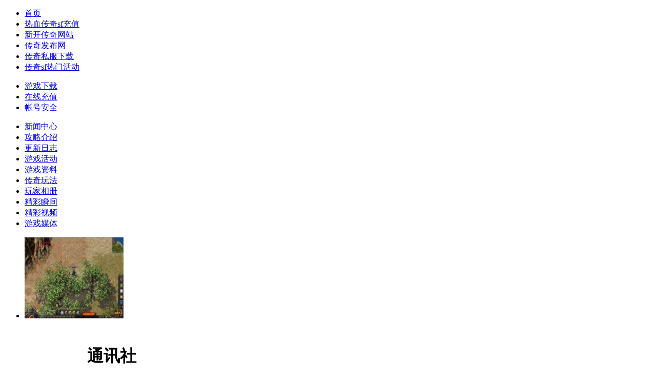

--- FILE ---
content_type: text/html
request_url: https://www.wanzt.com/txs/359.html
body_size: 4490
content:
<!DOCTYPE html PUBLIC "-//W3C//DTD XHTML 1.0 Transitional//EN" "http://www.w3.org/TR/xhtml1/DTD/xhtml1-transitional.dtd">
<html xmlns="http://www.w3.org/1999/xhtml">
<head>
<meta https-equiv="Content-Type" content="text/html; charset=gb2312" />
<title>�����30�꣬�һ�ѡ�񡰾�Ϊ����������_��ս����</title>
<meta name="keywords" content="����" />
<meta name="description" content="��������Ǻ����еģ����ܶ��һ�롣ÿ��ÿ�̶�����������Ϊ�������Ҫ�ĵ�·���Լ����ϵĶ���Ҳ�޲��ò��������㡣" />
<link href="https://www.wanzt.com/style/css/common.css" rel="stylesheet" type="text/css" />
<link href="https://www.wanzt.com/style/css/user.css" rel="stylesheet" type="text/css" />
<script type="text/javascript" src="https://www.wanzt.com/style/js/jquery.js"></script>
<script type="text/javascript" src="https://www.wanzt.com/style/js/common.js"></script>
<script type="text/javascript" src="https://www.wanzt.com/style/js/jquery.cookie.js"></script>
<script language=javascript src="https://www.wanzt.com/js/kf.js"></script>
<!-[if it IE9]>
<script src="https://www.wanzt.com/style/js/html5.js"></script>
<![endif]->
<style type="text/css">
.hot.mt1{padding:30px 0px}
.hot.mt1 li{border-bottom:1px dashed #B37F2B}
</style>
</head>

<body>
<nav id="main-nav" class="main-nav">
    <div id="nav-blank"></div>
    <ul class="lv1">
        <li class="nav-item"><a class="tit nav-tit1" href="https://www.wanzt.com/">��ҳ</a></li>
        <li class="nav-item"><a class="tit nav-tit2" href="https://www.wanzt.com/pay.html" rel="nofollow" target="_blank">��Ѫ����sf��ֵ</a></li>
        <li class="nav-item"><a class="tit nav-tit3" href="https://www.wanzt.com/news/" target="_blank">�¿�������վ</a></li>
        <li class="nav-item"><a class="tit nav-tit4" href="https://www.wanzt.com/fuwu/" target="_blank">���淢����</a></li>
        <li class="nav-item"><a class="tit nav-tit5" href="https://www.wanzt.com/download.html" target="_blank" rel="nofollow">����˽������</a></li>
        <li class="nav-item"><a class="tit nav-tit6" href="https://www.wanzt.com/huodong/" target="_blank">����sf���Ż</a></li>
      </ul>
</nav>
 <div id="header">
    <div class="header-con">
      <a class="logo"></a>
      <div class="header_smoke">
      <!--<embed width="723" height="201" allowscriptaccess="always" wmode="transparent" src="https://www.wanzt.com/style/images/header_smoke.swf" quality="high" pluginspage="https://www.macromedia.com/go/getflashplayer" type="application/x-shockwave-flash">-->
      </div>
    </div>
</div>
<div class="user-mainc">
    <div class="main-content">
          <div class="menu-left fl">
      <div class="menu-title2"></div>
        <div class="menu-leftbg menu-leftbg2">
          <div class="menu-leftc sub-menu">
            <ul>
              <li><a class="btn-sm-7" href="https://www.wanzt.com/download.html" rel="nofollow" title="��¼������" target="_blank">��Ϸ����</a></li>
              <li><a class="btn-sm-2" href="https://www.wanzt.com/pay.html" rel="nofollow" title="Ԫ����ֵ" target="_blank" >���߳�ֵ</a></li>
              <li><a class="btn-sm-6" href="https://www.wanzt.com/news/171.html" rel="nofollow" title="�ʺŰ�ȫ" target="_blank">�ʺŰ�ȫ</a></li>
            </ul>
          </div>
        </div>

    <div class="menu-title"><span class="title-newzx"></span></div>
      <div class="menu-leftbg">
        <div class="menu-leftc">
          <ul>
            <li><a href="https://www.wanzt.com/news/" class="btn-left" target="_blank">��������</a></li>
            <li><a href="https://www.wanzt.com/article/" class="btn-left" target="_blank">���Խ���</a></li>
            <li><a href="https://www.wanzt.com/rz/" class="btn-left" target="_blank">������־</a></li>
            <li><a href="https://www.wanzt.com/huodong/" class="btn-left menu-lefta" target="_blank">��Ϸ�</a></li>
            <li><a href="https://www.wanzt.com/web/" class="btn-left" target="_blank">��Ϸ����</a></li>
            <li><a href="https://www.wanzt.com/gameplay/" class="btn-left" target="_blank">�����淨</a></li>
            <li><a href="https://www.wanzt.com/album/" class="btn-left" target="_blank">������</a></li>
            <li><a href="https://www.wanzt.com/time/" class="btn-left" target="_blank">����˲��</a></li>
            <li><a href="https://www.wanzt.com/video/" class="btn-left" target="_blank">������Ƶ</a></li>
            <li><a href="https://www.wanzt.com/meiti/" class="btn-left" target="_blank">��Ϸý��</a></li>   
          </ul>  
        </div>
      </div>

          <ul>
            <li><a class="menu-img" href="https://www.wanzt.com/txs/382.html" target="_blank"><img src="https://www.wanzt.com/uploads/allimg/190317/1-1Z31G95424P3-lp.jpg" alt="��ʢ���������ɭ�ֹ�԰̽��" width="193" height="158" class="blok" /></a></li>

          </ul>
    </div>
        <div class="fr user-content">
            	<div class="user-bgt"></div>
                <div class="user-bgc">                                                                                            
                    <div class="user-bgcon">
                        <div class="h-title" style="padding-top:11px"><div class="newtitle-bg"></div>
                            <h1 class="fl p24 c8a microHei mt10" style="padding-left:162px"> ͨѶ��</h1>
                            <span class="fr">����λ�ã�
                                <a href='https://www.wanzt.com/'>��ҳ</a> > <a href='/txs/'>ͨѶ��</a> > </span></div>
                        <h2 class="new-title mt25" style="_margin-top:15px">�����30�꣬�һ�ѡ�񡰾�Ϊ����������</h2>
                        <div class="new-info c8a">
                        	<span class="fl"><span class="mr30">��Դ����ս����</span>ʱ�䣺2018-12-29 17:30</span>
                        </div>
                        <div class="right-content">
                           <div>
	��������Ǻ����еģ����ܶ��һ�롣ÿ��ÿ�̶�����������Ϊ�������Ҫ�ĵ�·���Լ����ϵĶ���Ҳ�޲��ò��������㡣�����̻������Ͻ������㣬���ڴ���İ�ȫ�������Ὺ��˫�������������졣<br />
	<img alt="����" src="https://www.wanzt.com/uploads/allimg/181229/1-1Q2291S9152X.jpg" style="width: 600px; height: 450px;" /><br />
	<br />
	��ϲ�������ÿ�����߾�Ϊ�˼��ף�����Ҫ����������ģ������㿪��Ц˵��һ������˵&ldquo;��&rdquo;�����������㱣������ָ����˵�㱻����飬��Ц�˹�����������������Ѿ���û������˰ɣ��ǵ���û����飬����Ⱥ���ÿ��Ů�ſ���Ц�����ᵽ��Ϸ���Ů�ŵ�ʱ�򣬶���&ldquo;��&rdquo;...��˵��Ҫ�����ˣ���Ⱦ�����ϰ࣬��˵����ʧ����1��Ԫ����ҵĹ���...��һ����쭳��ٶ�158������ſ������������&ldquo;Ϊʲô�㱳�Ű�����&rdquo;��</div>
<div>
	&nbsp;</div>
<div>
	�����ڴ�Ӧ��ȡ��ʥ���ڶ��飬�����һ�����ʥ���ں�Ԫ��ǰ����ˣ���ɾ����������ӣ��㵶���˺�Ҳ��ʧ�ˡ�΢��������ǵڰ˴μ��һ����ˣ���˵��������΢������Ȧ��Ϊһ���ӵ�&ldquo;��ѵ&rdquo;��<br />
	<img alt="����" src="https://www.wanzt.com/uploads/allimg/181229/1-1Q2291T013K4.jpg" style="width: 600px; height: 450px;" /></div>
<div>
	&nbsp;</div>
<div>
	���վ��޸�����<strong><a href="https://www.wanzt.com">��ʢ����</a></strong>��Ϸ��ĬĬ����ҵ���&rdquo;����Ԩ&rdquo;��΢�ţ����㣬ĬĬ�ĵ��ޣ�������������Ϊ���Ѿ�����30�꣡<br />
	<img alt="����" src="https://www.wanzt.com/uploads/allimg/181229/1-1Q2291T034334.jpg" style="width: 600px; height: 450px;" /><br />
	&nbsp;</div>

<div class="hot mt1">
     <dl class="tbox">
           <dt><strong>�����Ϸ��Ѷ</strong></dt>
               <dd>
                  <ul class="c1 ico2">
                       <table width='100%' border='0' cellspacing='0' cellpadding='0'>
<tr>
    <td width='50%'>
<li><a href="https://www.wanzt.com/txs/1576.html" target="_blank">���������ջ�����ڴ���˽���л�ȡ������</a></li>
    </td>
    <td width='50%'>
<li><a href="https://www.wanzt.com/txs/1570.html" target="_blank">����ˢ��ָ�Ӳ㼶�ܹ������Эͬ��ͨѶ����</a></li>
    </td>
    </tr>
<tr>
    <td width='50%'>
<li><a href="https://www.wanzt.com/txs/1564.html" target="_blank">̽����ϢϿ�ȡ����ҡ��������������</a></li>
    </td>
    <td width='50%'>
<li><a href="https://www.wanzt.com/txs/1558.html" target="_blank">��ʦ����������ר��BUFF���Ӳ���</a></li>
    </td>
    </tr>
<tr>
    <td width='50%'>
<li><a href="https://www.wanzt.com/txs/1553.html" target="_blank">����BOSS��ս���Ŷ�Э��������̨</a></li>
    </td>
    <td width='50%'>
<li><a href="https://www.wanzt.com/txs/1546.html" target="_blank">���δ���˽����װ��������ǿ������</a></li>
    </td>
    </tr>
<tr>
    <td width='50%'>
<li><a href="https://www.wanzt.com/txs/1534.html" target="_blank">����ϻ�2025�۷�棺���µ���Ѫս��</a></li>
    </td>
    <td width='50%'>
<li><a href="https://www.wanzt.com/txs/1525.html" target="_blank">��ʦ��սʿ�͵�ʿ���������</a></li>
    </td>
    </tr>
<tr>
    <td width='50%'>
<li><a href="https://www.wanzt.com/txs/1519.html" target="_blank">��������¡���Ѫ���桷�Ŀ���ʱ��</a></li>
    </td>
    <td width='50%'>
<li><a href="https://www.wanzt.com/txs/1513.html" target="_blank">����Ϸ����ʤ���򣺺���Ҫ������Դ����</a></li>
    </td>
    </tr>
    </table>

                  </ul>
               </dd>
     </dl>
</div>
                        </div>
                    </div>
                </div>
                <div class="user-bgb"></div>
            </div>
    </div>
</div>
<div class="sinSun" id="footer">
  <div class="footer-content main-content">
    <div class="fl footer-logo mt10">
      <span><img width="90" height="74" src="https://www.wanzt.com/style/images/footlogo.png" /></span>
    </div>

    <div class="fl footer-info">
        <div>
        </div>
        <p>���δ�ý</p>
        <p>Copyright &#169; 2025 wanzt.com All Rights Reserved.</p>
        <p>��ս����������Ϊ����ṩ���ڡ��ȶ����𱬡�����Ĵ�����Ϸ��</p>
    </div>
  </div>
</div>

<script type="text/javascript">
(function($) {
  //ѡ�
  $("[switchTab]").each(function(i, e) {
	var cur = "cur";
	var fnType = $(e).attr("switType") == "hover" ? "hover" : "click";
	$(e).bind(fnType,function(){
	  var $o = $(this);
	  var $c = $("#"+$(this).attr("switchTab"));
	  $o.addClass(cur);
	  $o.siblings().removeClass(cur);
	  $c.siblings().hide();
	  $c.show();
    $(e).parent().siblings('a.more').attr('href',$(e).find('a').attr('href'));
    try{
        event.preventDefault ? event.preventDefault() : event.returnValue = false;
    }catch(e){}
    return false;
    });
  });
})(jQuery);
$(document).ready(function(e) {
  //��������Ч��
  if(!window.XMLhttpsRequest){
	$("#main-nav").removeClass("main-nav").addClass("main-nav-ie6");
	$("#nav-blank").remove();
  }
  var isNavDown = false;
  
  function navDown($o){
    if(!window.XMLhttpsRequest){
	  $(".main-nav-ie6").find(".lv2").hide();
      $o.find(".lv2").stop(true, true).slideDown(200);
    }else{  
      $(".main-nav").find(".lv2").stop(true, true).slideDown("fast",function(){$o.addClass("cur1");});
    }
  }
  
  $(".nav-item").hover(function() {
	var $o = $(this);
	$o.siblings().removeClass("cur").removeClass("cur1");
	$o.addClass("cur");
	if(isNavDown){
	  navDown($o);
	  $("#nav-blank").show();
	}else{
	  isNavDown = true;
	  timer = setTimeout(function(){
		if(isNavDown){
		  $("#nav-blank").stop(true, true).slideDown("fast");
		  $(".main-nav").addClass("nav-item-down");
		  navDown($o);
		}
	  },300);
	}
  },function(){});
  
  $("#main-nav").hover(function(){},function(){
	if(!window.XMLhttpsRequest){
	  $(".main-nav-ie6").find(".lv2").hide();
	}else{
	  $(".main-nav").find(".lv2").stop(true, true).delay(200).slideUp("fast");
	  $("#nav-blank").stop(true, true).delay(200).slideUp("fast",function(){
	    $(".main-nav").removeClass("nav-item-down");
      });
	  clearTimeout(timer);
	}
	isNavDown = false;
	$(".nav-item").removeClass("cur").removeClass("cur1");
  })
  
  
});
jQuery(document).ready(function () {
	var bt = jQuery('#back_top_button');

	jQuery(window).scroll(function() {
		var st = $(window).scrollTop();
		if(st > 30){
			bt.fadeIn(500);
		}else{
			bt.fadeOut(500);
		}
	});
    jQuery(window).trigger("scroll");
})
</script>
<script src="/js/bdtj123.js"></script>
<script src="/js/bdts123.js"></script>
</body>
</html>